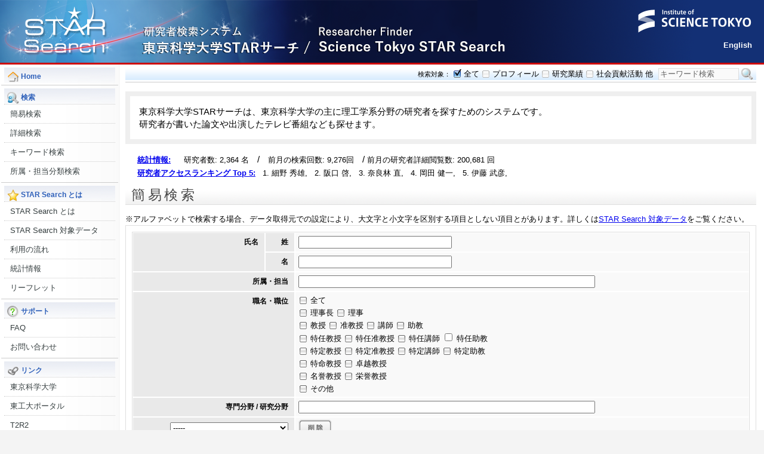

--- FILE ---
content_type: text/html;charset=UTF-8
request_url: https://search.star.titech.ac.jp/titech-ss/search.act
body_size: 37064
content:






<!DOCTYPE html PUBLIC "-//W3C//DTD XHTML 1.0 Transitional//EN" "http://www.w3.org/TR/xhtml1/DTD/xhtml1-transitional.dtd">
<html xmlns="http://www.w3.org/1999/xhtml">
<head>
<meta http-equiv="Content-Type" content="text/html; charset=UTF-8" />
<meta http-equiv="X-UA-Compatible" content="IE=edge" />
<title>東京科学大学 STAR サーチ</title>
<link href="css/main.css" rel="stylesheet" type="text/css" />
<link href="css/ja.css" rel="stylesheet" type="text/css" />

<link href="css/jtip.css" rel="stylesheet" type="text/css" />
<script type="application/javascript" src="js/jquery-3.5.1.min.js"></script>
<script type="application/javascript" src="js/jquery-migrate-3.1.0.min.js"></script>
<script type="text/javascript" src="js/jquery.cookie.js"></script>
<script type="text/javascript" src="js/common.js"></script>
<script type="text/javascript" src="js/jtip.js"></script>
<link href="css/jquery.safari-checkbox.css" rel="stylesheet" type="text/css" />
<link href="css/jquery.checkbox.css" rel="stylesheet" type="text/css" />
<script type="text/javascript" src="js/jquery.checkbox.js"></script>
<script type="text/javascript" src="js/checkbox.js"></script>
<script type="text/javascript" src="js/thickbox.js"></script>
<script type="text/javascript" src="js/ss.js"></script>
<link rel="stylesheet" href="css/jquery.autocomplete.css" type="text/css"/>
<script type="text/javascript" src="js/jquery.autocomplete.js"></script>
<link rel="stylesheet" href="css/thickbox.css" type="text/css" media="screen" />
<script type="text/javascript">
function doReset(){
	location.href = "search.act";
}
</script>
</head>
<body>
<div id="wrapper" class="clearfix">













	
	
		
		
			
		
	


<div id="header">

    <div id="gnavi">
		
			<a href="https://www.isct.ac.jp/ja"><img src="images/symbol_titech_ja.png" alt="Home" style="margin:10px"/>
		
		
		<br>
     <a href='lang.act?forward=search.act&lang=en&' style="margin: 0px 10px 0px 0px">English</a>
    </div>
    <div id="logo"> <a href="search.act"><span class="hcomment"></span></a></div>
</div>







<script type="text/javascript">
function qchange( gid ){
	$.ajax( {
		async : false,
		type : "POST",
		url : "qchange.act",
		data : {
			"q" : gid
			},
		dataType : "text",
		success : function(html) {
		}
	});
}
function qchangeReset(){
	alert('ユーザ切替のため各種権限のチェックボックスをリセットします。');
	$("[name=q]:radio").attr("checked",false);
	qchange(0);
}
$(document).ready(function() {
    $("#event_organization").click(function() {
            $.cookie('openTabIndex', 0);
    });
    $("#event_advanced").click(function() {
        $.cookie('accordionIndexes', "0");
    });
    $(".refresh").click(function() {
    	if(window.confirm('連携システムから取得したキャッシュをクリアして研究者詳細ページを最新の状態に更新します')){
    		location.href = "refresh.act?event=selfpage";
    	}
	});
});
</script>
<div id="navi">
	

	
		
	

	

	<div id="home"><a href="search.act">
	<h3><img src="images/it_home.gif" alt="Home" width="20" height="20" /> Home</h3>
	</a></div>

	<div id="search">
	<h3><img src="images/it_s3.gif" alt="search" width="20" height="20" /> 検索</h3>
	<ul>
		<li><a href="search.act?event=basic">簡易検索</a></li>
		<li><a id="event_advanced" href="search.act?event=advanced">詳細検索</a></li>
		<li><a href="search.act?event=keyword">キーワード検索</a></li>
		<li><a id="event_organization" href="organizationSearch.act">所属・担当分類検索</a></li>
	</ul>
	</div>

	<div id="about">
	<h3><img src="images/it_star.gif" alt="about" width="20" height="20" /> STAR Search とは</h3>
	<ul>
		<li><a href="static.act?page=about">STAR Search とは</a></li>
		<li><a href="static.act?page=list">STAR Search 対象データ</a></li>
		<!-- <li><a href="static.act?page=techstar">Science Tokyo STAR とは</a></li> -->
		<li><a href="static.act?page=usage">利用の流れ</a></li>
		<li><a href="static.act?page=statistics">統計情報</a></li>
		<li><a href="static.act?page=leaflets">リーフレット</a></li>
	</ul>
	</div>
	<div id="support">
	<h3><img src="images/it_i_su.gif" alt="support" width="20" height="20" /> サポート</h3>
	<ul>
		<li><a href="static.act?page=faq">FAQ</a></li>
		<li><a href="static.act?page=ask">お問い合わせ</a></li>
	</ul>
	</div>
	<div id="link">
	<h3><img src="images/it_link.gif" alt="link" width="20" height="20" /> リンク</h3>
	<ul>

		<li><a href="https://www.isct.ac.jp/ja" target="_blank">東京科学大学</a></li>



		<li><a href="https://portal.titech.ac.jp/" target="_blank">東工大ポータル</a></li>



		<li><a href="https://t2r2.star.titech.ac.jp/" target="_blank">T2R2</a></li>
<!--
		<li><a href="http://www.ocw.titech.ac.jp/" target="_blank">OCW</a></li>
-->
		<li><a href="https://syllabus.s.isct.ac.jp/" target="_blank">Science Tokyoシラバス</a></li>



		
	</ul>
	</div>
	<div id="bunner" style="text-align: center;">

		<a href="https://t2r2.star.titech.ac.jp/" target="_blank"><img src="images/t2r2_logo.gif" title="T2R2" style="margin: 5px 5px 5px 5px;"/></a>
<!--
		<a href="http://www.ocw.titech.ac.jp/" target="_blank"><img src="images/ocw_logo.gif" title="OCW" style="margin: 5px 5px 5px 5px;"/></a>
-->


	</div>
</div>

<div id="body">
<div id="main">






<script type="text/javascript" src="js/ss.js"></script>
<script type="text/javascript">
$(function() {
	if( document.getElementById("keyword").value == "" ){
		document.getElementById("keyword").value = 'キーワード検索';
	}
	acheck( 'h' );
});
function qsubmit(){
	var v = document.getElementById("keyword").value;
	if( v == "Keyword Search" || v == "キーワード検索" ){
		document.getElementById("keyword").value = "";
	}
}
</script>
<form action="search.act?event=keywordSearchHead" name="headSearchForm" method="post" >
	<input type="hidden" id="viewType" name="c.viewType" value="keywordSearch"></input>
	<input type="hidden" id="from" name="from" value="keyword"></input>
<div id="headsearch">
<div id="keyword-search">
<fieldset class="check">検索対象：
<input type="checkbox" id="hall" name="c.all" value="on" onclick="acheck( 'h' );" checked="checked" safari="1"></input>&nbsp;<label for="all">全て</label>
<input type="checkbox" id="hcheck11" name="c.profile" value="on" onclick="ocheck( 'h' , 'hcheck11' );" safari="1"></input>&nbsp;<label for="prof">プロフィール</label>
<input type="checkbox" id="hcheck12" name="c.researchAchievement" value="on" onclick="ocheck( 'h' , 'hcheck11' );" safari="1"></input>&nbsp;<label for="study">研究業績</label>
<input type="checkbox" id="hcheck13" name="c.educationalSocialActivityEtc" value="on" onclick="ocheck( 'h' , 'hcheck11' );" safari="1"></input>&nbsp;<label for="out">社会貢献活動 他</label>
</fieldset>&nbsp;&nbsp;
<label class="keyword">
<input type="text" id="keyword" name="c.keyword" size="15" onfocus="
    this._defaultValue = this.value;
    this.value = '';
 	this.style.color = '#000';
    this.onblur = function() {
        if( this.value === '' ) {
            this.value = this._defaultValue;
 			this.style.color = '#666';
        }else{
 			this.style.color = '#000';
        }
    };
    this.onfocus = function() {
        if( this.value === this._defaultValue ) {
            this.value = '';
 			this.style.color = '#666';
        }else{
 			this.style.color = '#000';
        }
    }
"></input>
</label>
<button type="submit" id="submit" onclick="qsubmit();">検索</button>
</div>
</div>
</form>



<p id="introduction">
東京科学大学STARサーチは、東京科学大学の主に理工学系分野の研究者を探すためのシステムです。<br />
研究者が書いた論文や出演したテレビ番組なども探せます。
<!-- <img src="images/dot.png" width="98%" height="1px" style="margin: 10px;"></img> -->
<br/>

</p>
<p style="margin-left: 20px">
<span style="font-weight:bold;margin-right:8px;font-size:small;">
     <a href="static.act?page=statistics#graph">統計情報:</a>
</span>
<span style="margin:0px 10px 0px;font-size:small;">研究者数: 2,364 名</span>
/
<span style="margin:0px 10px 0px;font-size:small;">前月の検索回数: 9,276回</span>
/
<span style="font-size:small;">前月の研究者詳細閲覧数: 200,681 回</span>
<br>
<span style="font-weight:bold;margin-right:8px;font-size:small;">
     <a href="static.act?page=statistics#researchers">研究者アクセスランキング Top 5:</a>
</span>     <span style="margin-right:8px;font-size:small;">1. 細野 秀雄,</span>
     <span style="margin-right:8px;font-size:small;">2. 阪口 啓,</span>
     <span style="margin-right:8px;font-size:small;">3. 奈良林 直,</span>
     <span style="margin-right:8px;font-size:small;">4. 岡田 健一,</span>
     <span style="margin-right:8px;font-size:small;">5. 伊藤 武彦,</span>

</p>















<style TYPE="text/css">
<!--
.baseform .search-e,.baseform-v .search-e {
	display: block;
	width: 90px;
	float: left;
	
	background: url(images/button_search.gif) no-repeat 0 0;
	
	
}
.baseform .clear-e,.baseform-v .clear-e {
	display: block;
	width: 90px;
	float: left;
	
	background: url(images/button_clear.gif) no-repeat 0 0;
	
	
}
-->
</style>
<script type="text/javascript" src="js/addRow.js"></script>
<script type="text/javascript" src="js/ss.js"></script>
<script type="text/javascript">
function qrow(n){
	var s = "";
	s += '<select id="selectBox_' + n + '" name="c.selectTD_' + n + '" onchange="checkAndSwitchInputElements(' + n + ');">';
	s += '<option value="">-----</option>';
	
	s += '<option value="">プロフィール</option>';

	
	s += '<option value="phoneFax">&nbsp;&nbsp;&nbsp;&nbsp;&nbsp;電話（内線）/FAX番号</option>';
	
	s += '<option value="phone">&nbsp;&nbsp;&nbsp;&nbsp;&nbsp;電話番号（連絡先番号）</option>';
	
	s += '<option value="mailBoxNumber">&nbsp;&nbsp;&nbsp;&nbsp;&nbsp;メールボックス番号</option>';
	
	s += '<option value="mailAddress">&nbsp;&nbsp;&nbsp;&nbsp;&nbsp;メールアドレス</option>';
	
	s += '<option value="academicMembership">&nbsp;&nbsp;&nbsp;&nbsp;&nbsp;所属学協会</option>';
	
	
	s += '<option value="researchField_Reseacher">&nbsp;&nbsp;&nbsp;&nbsp;&nbsp;研究テーマ</option>';

	
	s += '<option value="career">&nbsp;&nbsp;&nbsp;&nbsp;&nbsp;職歴 / 学歴</option>';
	
	s += '<option value="directorandCommitteeCareer">&nbsp;&nbsp;&nbsp;&nbsp;&nbsp;委員歴</option>';
	
	s += '<option value="academicDissertation">&nbsp;&nbsp;&nbsp;&nbsp;&nbsp;学位論文</option>';
	
	s += '<option value="">研究業績</option>';
	
	s += '<option value="article">&nbsp;&nbsp;&nbsp;&nbsp;&nbsp;論文・著書・会議発表</option>';
	
	s += '<option value="patent">&nbsp;&nbsp;&nbsp;&nbsp;&nbsp;特許</option>';
	
	s += '<option value="prize">&nbsp;&nbsp;&nbsp;&nbsp;&nbsp;受賞等</option>';
	
	s += '<option value="latestResearchNews">&nbsp;&nbsp;&nbsp;&nbsp;&nbsp;最近の研究成果</option>';
	
	s += '<option value="rRAppeal">&nbsp;&nbsp;&nbsp;&nbsp;&nbsp;研究ハイライト</option>';
	
	s += '<option value="kdb">&nbsp;&nbsp;&nbsp;&nbsp;&nbsp;競争的資金</option>';
	
	s += '<option value="">社会貢献活動 他</option>';
	
	
	
	s += '<option value="newsandMediaAppearanceDatabase">&nbsp;&nbsp;&nbsp;&nbsp;&nbsp;メディア出演・掲載情報</option>';
	
	s += '<option value="socialActivities">&nbsp;&nbsp;&nbsp;&nbsp;&nbsp;社会貢献活動</option>';
	
	s += '<option value="researchAchievementArtisticActivityFieldWorketc">&nbsp;&nbsp;&nbsp;&nbsp;&nbsp;芸術活動、建築作品等</option>';
	
	s += '<option value="placeofEmploymentofStudentsAdvisee">&nbsp;&nbsp;&nbsp;&nbsp;&nbsp;担当学生の履歴・就職情報</option>';

	s += '</select>';
	return s;
}

// 画面上で検索条件に追加した行数
var addCount = 0;

// 画面上で選択されているプルダウン値の一覧
var selectedValueArray = new Array();

// メッセージ一覧
var messageList = new Array();

$(function() {

	// ↓オートコンプリート機能の設定っぽい
	$("#organization_Staff").autocomplete("autocomp.act?n=Organization_list");

	// javaコードでソートまで行った後の検索条件名一覧を詰め直すための配列変数
	var nameArray = new Array();

	messageList["SSE0004"] = "検索条件が重複しています。";
	messageList["SSE0005"] = "検索条件以外の項目は選択できません。";

		addRow();

});

/**
 * 検索条件テーブルに行追加
 */
function addRow() {

	// 行追加
	addParameterRow(addCount);

	// 行数カウントアップ
	addCount++;

	// hidden項目にも反映
	document.getElementById("addCount").value = addCount;
}

</script>
<h1>簡易検索</h1>
※アルファベットで検索する場合、データ取得元での設定により、大文字と小文字を区別する項目としない項目とがあります。詳しくは<a href="static.act?page=list">STAR Search 対象データ</a>をご覧ください。
<div class="box1-1">
<form action="search.act" method="post" name="searchForm" class="baseform-v">
	<input type="hidden" id="event" name="event" value="basicSearch"></input>
	<input type="hidden" id="token" name="ssToken"></input>
	<input type="hidden" id="viewType" name="c.viewType" value="basicSearch"></input>
	<input type="hidden" id="from" name="from" value="basic"></input>
	<input type="hidden" id="addCount" name="c.addCount"></input>
	<table border="0" cellpadding="0" cellspacing="0" id="addRowSearchTable" width="100%">
		<tr style="width: 500px;">
			
			<th rowspan="2" align="right" style="width: 200px;">氏名</th>
			<th align="right">姓</th>
			<td><input type="text" id="familyName" name="c.familyName_Staff" size="30"></input></td>
		</tr>
		<tr>
			
			<th align="right">名</th>
			<td><input type="text" id="firstName" name="c.firstName_Staff" size="30"></input></td>
		</tr>
		<tr>
			
			<th colspan="2" align="right">所属・担当</th>
			<td><input type="text" id="responsible_Staff" name="c.responsible_Staff" size="60"></input><br />
			</td>
		</tr>
		<tr>
			
			<th colspan="2" align="right">職名・職位</th>
			<td>

			<input type="checkbox" id="jobTitle_all" name="c.checkbox_all_jobTitle_Staff" value="on" onclick="acheck( 'jobTitle_' );" safari="1"></input> 全て<br />

			<!--<input type="checkbox" id="jobTitle_check11" name="c.checkbox_president_jobTitle_Staff" value="on" onclick="ocheck( 'jobTitle_' , 'jobTitle_check11' );" safari="1"></input> 学長-->
			<input type="checkbox" id="jobTitle_check10" name="c.checkbox_chairman_jobTitle_Staff" value="on" onclick="ocheck( 'jobTitle_' , 'jobTitle_check10' );" safari="1"></input> 理事長
			<input type="checkbox" id="jobTitle_check12" name="c.checkbox_executiveVicePresident_jobTitle_Staff" value="on" onclick="ocheck( 'jobTitle_' , 'jobTitle_check12' );" safari="1"></input> 理事<br />

			<input type="checkbox" id="jobTitle_check13" name="c.checkbox_professor_jobTitle_Staff" value="on" onclick="ocheck( 'jobTitle_' , 'jobTitle_check13' );" safari="1"></input> 教授
			<input type="checkbox" id="jobTitle_check14" name="c.checkbox_associateProfessor_jobTitle_Staff" value="on" onclick="ocheck( 'jobTitle_' , 'jobTitle_check14' );" safari="1"></input> 准教授
			<input type="checkbox" id="jobTitle_check15" name="c.checkbox_lecturer_jobTitle_Staff" value="on" onclick="ocheck( 'jobTitle_' , 'jobTitle_check15' );" safari="1"></input> 講師
			<input type="checkbox" id="jobTitle_check16" name="c.checkbox_assistantProfessor_jobTitle_Staff" value="on" onclick="ocheck( 'jobTitle_' , 'jobTitle_check16' );" safari="1"></input> 助教<br />
<!--
			<input type="checkbox" id="jobTitle_check1F" name="c.checkbox_tenureTrackAssistantProfessor_jobTitle_Staff" value="on" onclick="ocheck( 'jobTitle_' , 'jobTitle_check1F' );" safari="1"></input> テニュア・トラック助教<br />
 -->
			<input type="checkbox" id="jobTitle_check17" name="c.checkbox_professorspecialappointment_jobTitle_Staff" value="on" onclick="ocheck( 'jobTitle_' , 'jobTitle_check17' );" safari="1"></input> 特任教授
			<input type="checkbox" id="jobTitle_check18" name="c.checkbox_associateProfessorspecialappointment_jobTitle_Staff" value="on" onclick="ocheck( 'jobTitle_' , 'jobTitle_check18' );" safari="1"></input> 特任准教授
			<input type="checkbox" id="jobTitle_check19" name="c.checkbox_lecturerspecialappointment_jobTitle_Staff" value="on" onclick="ocheck( 'jobTitle_' , 'jobTitle_check19' );" safari="1"></input> 特任講師
			<input type="checkbox" id="jobTitle_check10" name="c.checkbox_assistantProfessorspecialappointment_jobTitle_Staff" value="on" onclick="ocheck( 'jobTitle_' , 'jobTitle_check10' );" safari="1"></input> 特任助教<br />

<!--
			<input type="checkbox" id="jobTitle_check1B" name="c.checkbox_coordinateProfessor_jobTitle_Staff" value="on" onclick="ocheck( 'jobTitle_' , 'jobTitle_check1B' );" safari="1"></input> 連携教授
			<input type="checkbox" id="jobTitle_check1C" name="c.checkbox_coordinateAssociateProfessor_jobTitle_Staff" value="on" onclick="ocheck( 'jobTitle_' , 'jobTitle_check1C' );" safari="1"></input> 連携准教授<br />
 -->
			<input type="checkbox" id="jobTitle_check1D" name="c.checkbox_visitingProfessor_jobTitle_Staff" value="on" onclick="ocheck( 'jobTitle_' , 'jobTitle_check1D' );" safari="1"></input> 特定教授
			<input type="checkbox" id="jobTitle_check1E" name="c.checkbox_visitingAssociateProfessor_jobTitle_Staff" value="on" onclick="ocheck( 'jobTitle_' , 'jobTitle_check1E' );" safari="1"></input> 特定准教授
			<input type="checkbox" id="jobTitle_check1K" name="c.checkbox_visitingLecture_jobTitle_Staff" value="on" onclick="ocheck( 'jobTitle_' , 'jobTitle_check1K' );" safari="1"></input> 特定講師
			<input type="checkbox" id="jobTitle_check1L" name="c.checkbox_visitingAssistantProfessor_jobTitle_Staff" value="on" onclick="ocheck( 'jobTitle_' , 'jobTitle_check1L' );" safari="1"></input> 特定助教<br />
			<input type="checkbox" id="jobTitle_check1A" name="c.checkbox_extraordinaryProfessor_jobTitle_Staff" value="on" onclick="ocheck( 'jobTitle_' , 'jobTitle_check1A' );" safari="1"></input> 特命教授
			<input type="checkbox" id="jobTitle_check1G" name="c.checkbox_distinguishedProfessor_jobTitle_Staff" value="on" onclick="ocheck( 'jobTitle_' , 'jobTitle_check1G' );" safari="1"></input> 卓越教授<br/>
			<input type="checkbox" id="jobTitle_check1I" name="c.checkbox_emeritusProfessor_jobTitle_Staff" value="on" onclick="ocheck( 'jobTitle_' , 'jobTitle_check1I' );" safari="1"></input> 名誉教授
			<input type="checkbox" id="jobTitle_check1J" name="c.checkbox_honoraryProfessor_jobTitle_Staff" value="on" onclick="ocheck( 'jobTitle_' , 'jobTitle_check1J' );" safari="1"></input> 栄誉教授<br />
			<input type="checkbox" id="jobTitle_check1H" name="c.checkbox_other_jobTitle_Staff" value="on" onclick="ocheck( 'jobTitle_' , 'jobTitle_check1H' );" safari="1"></input> その他
			</td>
		</tr>
		<tr>
			
			<th colspan="2" align="right">専門分野 / 研究分野</th>
			<td><input type="text" id="researchField" name="c.specialityField_T2R2" size="60"></input></td>
		</tr>

		<tr>
			
			<th colspan="2" align="right">
			<button type="button" class="add" onClick="addRow();">
			<div><span class="hidden">検索項目の追加</span></div>
			</button>
			</th>
			<td>&nbsp;</td>
		</tr>
		<tr>
			
			<td colspan=2>&nbsp;</td>
			<td align="center">
				<button type="submit" class="search-e">
				<div id="submit"><span class="hidden">検索</span></div>
				</button>
				<button type="reset" class="clear-e" onclick="doReset();">
				<div id="clear"><span class="hidden">クリア</span></div>
				</button>
			</td>
		</tr>
	</table>
	
	<span id="inner_sex" style="display: none;" >
		<input type="radio" id="Cond_sex_Male_mh" name="c.sex_Staff" value="1" disabled="true"></input>男 <input type="radio" id="Cond_sex_Female_mh" name="c.sex_Staff" value="2" disabled="true"></input> 女
	</span>
	
	<span id="inner_birthMonth" style="display: none;">
		
			<input type="text" name="c.birthMonthYearFrom_Staff" disabled="true" size="8"></input> 年
			<select name="c.birthMonthMonthFrom_Staff" class="pulldown" disabled="true">
				<option value="" ></option>
				<option value="01" >1</option>
				<option value="02" >2</option>
				<option value="03" >3</option>
				<option value="04" >4</option>
				<option value="05" >5</option>
				<option value="06" >6</option>
				<option value="07" >7</option>
				<option value="08" >8</option>
				<option value="09" >9</option>
				<option value="10" >10</option>
				<option value="11" >11</option>
				<option value="12" >12</option>
			</select> 月から
			<input type="text" name="c.birthMonthYearTo_Staff" disabled="true" size="8"></input> 年
			<select name="c.birthMonthMonthTo_Staff" class="pulldown" disabled="true">
				<option value="" ></option>
				<option value="01" >1</option>
				<option value="02" >2</option>
				<option value="03" >3</option>
				<option value="04" >4</option>
				<option value="05" >5</option>
				<option value="06" >6</option>
				<option value="07" >7</option>
				<option value="08" >8</option>
				<option value="09" >9</option>
				<option value="10" >10</option>
				<option value="11" >11</option>
				<option value="12" >12</option>
			</select> 月まで
		
		
	</span>
	
	<span id="inner_phoneFax" style="display: none;" >
		<input type="text" id="Cond_phoneFax_Staff_mh" name="c.phoneFax_Staff" disabled="true" size="50"></input>
	</span>
	
	<span id="inner_phone" style="display: none;" >
		<input type="text" id="Cond_phone_Reseacher_mh" name="c.phone_Researcher" disabled="true" size="50"></input>
	</span>
	
	<span id="inner_mailBoxNumber" style="display: none;" >
		<input type="text" id="Cond_mailBoxNumber_mh" name="c.mailBoxNumber_Staff" disabled="true" size="50"></input>
	</span>
	
	<span id="inner_mailAddress" style="display: none;" >
		<input type="text" id="Cond_mailAddress_mh" name="c.mailAddress_Staff" disabled="true" size="50"></input>
	</span>
	
	<span id="inner_academicMembership" style="display: none;" >
		<input type="text" id="Cond_academicMembership_mh" name="c.academicMembership_Reseacher" disabled="true" size="50"></input>
	</span>
	
	
	<span id="inner_researchField_Reseacher" style="display: none;" >
		<input type="text" id="Cond_researchField_mh" name="c.researchField_Reseacher" disabled="true" size="50"></input>
	</span>
	
	<span id="inner_availableForeignLanguage" style="display: none;" >

		<input type="checkbox" id="Cond_availableForeignLanguage_english_mh" name="c.availableForeignLanguage_english" value="2" disabled="true" safari="1"></input> 英語
		<input type="checkbox" id="Cond_availableForeignLanguage_french_mh" name="c.availableForeignLanguage_french" value="3" disabled="true" safari="1"></input> フランス語
		<input type="checkbox" id="Cond_availableForeignLanguage_spanish_mh" name="c.availableForeignLanguage_spanish" value="4" disabled="true" safari="1"></input> スペイン語
		<input type="checkbox" id="Cond_availableForeignLanguage_russian_mh" name="c.availableForeignLanguage_russian" value="5" disabled="true" safari="1"></input> ロシア語<br />
		<input type="checkbox" id="Cond_availableForeignLanguage_germany_mh" name="c.availableForeignLanguage_germany" value="6" disabled="true" safari="1"></input> ドイツ語
		<input type="checkbox" id="Cond_availableForeignLanguage_chinese_mh" name="c.availableForeignLanguage_chinese" value="7" disabled="true" safari="1"></input> 中国語
		<input type="checkbox" id="Cond_availableForeignLanguage_other_mh" name="c.availableForeignLanguage_other" value="8" disabled="true" safari="1"></input> その他<br />
	</span>
	
	<span id="inner_career" style="display: none;" >
		<input type="text" id="Cond_career" name="c.career_Reseacher" disabled="true" size="50"></input>
	</span>
	
	<span id="inner_directorandCommitteeCareer" style="display: none;" >
		<input type="text" id="Cond_directorandCommitteeCareer" name="c.directorandCommitteeCareer_Reseacher" disabled="true" size="50"></input>
	</span>
	
	<span id="inner_academicDissertation" style="display: none;" >
		<input type="text" id="Cond_academicDissertation" name="c.academicDissertation_T2R2" disabled="true" size="50"></input>
	</span>
	
	<span id="inner_article" style="display: none;" >
		<input type="text" id="Cond_article" name="c.article_T2R2" disabled="true" size="50"></input>
	</span>
	
	<span id="inner_patent" style="display: none;" >
		<input type="text" id="Cond_patent_mh" name="c.patent_T2R2" disabled="true" size="50"></input>
	</span>
	
	<span id="inner_prize" style="display: none;" >
		<input type="text" id="Cond_prize" name="c.prize_Reseacher" disabled="true" size="50"></input>
	</span>
	
	<span id="inner_latestResearchNews" style="display: none;" >
		<input type="text" id="Cond_latestResearchNews_mh" name="c.latestResearchNews_Study" disabled="true" size="50"></input>
	</span>
	
	<span id="inner_rRAppeal" style="display: none;" >
		<input type="text" id="Cond_rRAppeal_mh" name="c.rRAppeal_T2R2" disabled="true" size="50"></input>
	</span>
	
	
	
	<span id="inner_newsandMediaAppearanceDatabase" style="display: none;" >
		<input type="text" id="Cond_newsandMediaAppearanceDatabase_mh" name="c.newsandMediaAppearanceDatabase_Media" disabled="true" size="50"></input>
	</span>
	
	<span id="inner_socialActivities" style="display: none;" >
		<input type="text" id="Cond_socialActivities_mh" name="c.socialActivities_Reseacher" disabled="true" size="50"></input>
	</span>
	
	<span id="inner_researchAchievementArtisticActivityFieldWorketc" style="display: none;" >
		<input type="text" id="Cond_researchAchievementArtisticActivityFieldWorketc_mh" name="c.researchAchievementArtisticActivityFieldWorketc_Reseacher" disabled="true" size="50"></input>
	</span>
	
	<span id="inner_placeofEmploymentofStudentsAdvisee" style="display: none;" >
		<input type="text" id="Cond_placeofEmploymentofStudentsAdvisee_mh" name="c.keyword_Ttss_01" disabled="true" size="50"></input>
	</span>
	
	<span id="inner_fDHistory" style="display: none;" >
		<input type="text" id="Cond_fDHistory_mh" name="c.fDHistory_Reseacher" disabled="true" size="50"></input>
	</span>
	
	<span id="inner_conferenceAttendance" style="display: none;" >
		<input type="text" id="Cond_conferenceAttendance_mh" name="c.conferenceAttendance_Reseacher" disabled="true" size="50"></input>
	</span>
	
	<span id="inner_kdb" style="display: none;" >
		<input type="text" id="Cond_kdb_mh" name="c.keyword_Kdb" disabled="true" size="50"></input>
	</span>
</form></div>


	
	<div id="info">
	<h2><img src="./images/i_new.gif" alt="news" width="10" height="10"/>&nbsp;新着情報・お知らせ</h2>
	<dl>
		
			
				
					<dt>&nbsp;2025.11.26</dt>
					<dd>
						<a href="news.act?event=information&viewType=3&nid=1764117107088"  >
							【終了】システムメンテナンスに伴う検索機能の制限について（2025年11月28日　午前）
						</a>
					</dd>
				
				
			
			
		
			
				
					<dt>&nbsp;2025.11.26</dt>
					<dd>
						<a href="news.act?event=information&viewType=3&nid=1764119823157"  >
							システムメンテナンスに伴う STAR Search のサービス休止について（2025年12月2日17時00分～12月4日9時00分）
						</a>
					</dd>
				
				
			
			
		
			
				
				
				
			
			
		
			
				
				
				
			
			
		
			
				
				
				
			
			
		
			
				
				
				
			
			
		
			
				
				
				
			
			
		
			
				
				
				
			
			
		
			
				
				
				
			
			
		
			
				
				
				
			
			
		
			
				
				
				
			
			
		
			
				
				
				
			
			
		
			
				
				
				
			
			
		
			
				
				
				
			
			
		
			
				
				
				
			
			
		
			
				
				
				
			
			
		
			
				
				
				
			
			
		
			
				
				
				
			
			
		
			
				
				
				
			
			
		
			
				
				
				
			
			
		
			
				
				
				
			
			
		
			
				
				
				
			
			
		
			
				
				
				
			
			
		
			
				
					<dt>&nbsp;2024.04.23</dt>
					<dd>
						<a href="news.act?event=information&viewType=3&nid=1713833667103"  >
							サービス復旧のお知らせ
						</a>
					</dd>
				
				
			
			
		
			
				
				
				
			
			
		
			
				
				
				
			
			
		
			
				
				
				
			
			
		
			
				
				
				
			
			
		
			
				
				
				
			
			
		
			
				
				
				
			
			
		
			
				
				
				
			
			
		
			
				
				
				
			
			
		
			
				
				
				
			
			
		
			
				
				
				
			
			
		
			
				
				
				
			
			
		
			
				
				
				
			
			
		
			
				
				
				
			
			
		
			
				
				
				
			
			
		
			
				
				
				
			
			
		
			
				
				
				
			
			
		
			
				
				
				
			
			
		
			
				
				
				
			
			
		
			
				
				
				
			
			
		
			
				
				
				
			
			
		
			
				
				
				
			
			
		
			
				
				
				
			
			
		
			
				
				
				
			
			
		
			
				
				
				
			
			
		
			
				
				
				
			
			
		
			
				
				
				
			
			
		
			
				
				
				
			
			
		
			
				
				
				
			
			
		
			
				
				
				
			
			
		
			
				
				
				
			
			
		
			
				
				
				
			
			
		
			
				
				
				
			
			
		
			
				
				
				
			
			
		
			
				
				
				
			
			
		
			
				
				
				
			
			
		
			
				
				
				
			
			
		
			
				
				
				
			
			
		
			
				
				
				
			
			
		
			
				
				
				
			
			
		
			
				
				
				
			
			
		
			
				
				
				
			
			
		
			
				
				
				
			
			
		
			
				
				
				
			
			
		
			
				
				
				
			
			
		
			
				
				
				
			
			
		
			
				
				
				
			
			
		
			
				
				
				
			
			
		
			
				
				
				
			
			
		
			
				
				
				
			
			
		
			
				
				
				
			
			
		
			
				
				
				
			
			
		
			
				
				
				
			
			
		
			
				
				
				
			
			
		
			
				
				
				
			
			
		
			
				
				
				
			
			
		
			
				
				
				
			
			
		
			
				
				
				
			
			
		
			
				
				
				
			
			
		
			
				
				
				
			
			
		
			
				
				
				
			
			
		
			
				
				
				
			
			
		
			
				
				
				
			
			
		
			
				
				
				
			
			
		
			
				
				
				
			
			
		
			
				
					<dt>&nbsp;2019.09.25</dt>
					<dd>
						<a href="news.act?event=information&viewType=3&nid=1569391493264"  >
							STAR Searchの保守に関する日程の変更について（2019年9月25日）
						</a>
					</dd>
				
				
			
			
		
			
				
				
				
			
			
		
			
				
				
				
			
			
		
			
				
				
				
			
			
		
			
				
				
				
			
			
		
			
				
				
				
			
			
		
			
				
				
				
			
			
		
			
				
				
				
			
			
		
			
				
				
				
			
			
		
			
				
				
				
			
			
		
			
				
				
				
			
			
		
			
				
				
				
			
			
		
			
				
				
				
			
			
		
			
				
				
				
			
			
		
			
				
				
				
			
			
		
			
				
				
				
			
			
		
			
				
				
				
			
			
		
			
				
				
				
			
			
		
			
				
				
				
			
			
		
			
				
				
				
			
			
		
			
				
				
				
			
			
		
			
				
				
				
			
			
		
			
				
					<dt>&nbsp;2018.09.03</dt>
					<dd>
						<a href="news.act?event=information&viewType=3&nid=1535944744252"  >
							STAR Searchの常時SSL化（HTTPS接続）について
						</a>
					</dd>
				
				
			
			
		
			
				
				
				
			
			
		
			
				
				
				
			
			
		
			
				
				
				
			
			
		
			
				
				
				
			
			
		
			
				
				
				
			
			
		
			
				
				
				
			
			
		
			
				
				
				
			
			
		
			
				
				
				
			
			
		
			
				
					<dt>&nbsp;2018.04.19</dt>
					<dd>
						<a href="news.act?event=information&viewType=3&nid=1524121145135"  >
							新機能リリースのお知らせ（2018年4月19日）
						</a>
					</dd>
				
				
			
			
		
			
				
				
				
			
			
		
			
				
				
				
			
			
		
			
				
				
				
			
			
		
			
				
				
				
			
			
		
			
				
				
				
			
			
		
			
				
				
				
			
			
		
			
				
				
				
			
			
		
			
				
				
				
			
			
		
			
				
				
				
			
			
		
			
				
				
				
			
			
		
			
				
				
				
			
			
		
			
				
				
				
			
			
		
			
				
				
				
			
			
		
			
				
				
				
			
			
		
			
				
				
				
			
			
		
			
				
				
				
			
			
		
			
				
				
				
			
			
		
			
				
				
				
			
			
		
			
				
				
				
			
			
		
			
				
				
				
			
			
		
			
				
				
				
			
			
		
			
				
				
				
			
			
		
			
				
				
				
			
			
		
			
				
					<dt>&nbsp;2017.05.18</dt>
					<dd>
						<a href="news.act?event=information&viewType=3&nid=1495075100266"  >
							新機能リリースのお知らせ（2017年5月24日）
						</a>
					</dd>
				
				
			
			
		
			
				
				
				
			
			
		
			
				
				
				
			
			
		
			
				
				
				
			
			
		
			
				
				
				
			
			
		
			
				
				
				
			
			
		
			
				
				
				
			
			
		
			
				
				
				
			
			
		
			
				
				
				
			
			
		
			
				
				
				
			
			
		
			
				
				
				
			
			
		
			
				
				
				
			
			
		
			
				
				
				
			
			
		
			
				
				
				
			
			
		
			
				
				
				
			
			
		
			
				
				
				
			
			
		
			
				
				
				
			
			
		
			
				
				
				
			
			
		
			
				
				
				
			
			
		
			
				
				
				
			
			
		
			
				
				
				
			
			
		
			
				
					<dt>&nbsp;2016.03.15</dt>
					<dd>
						<a href="news.act?event=information&viewType=3&nid=1457998729707"  >
							新機能リリースとリリースに伴うサービス休止ついて（2016年4月4日）
						</a>
					</dd>
				
				
			
			
		
			
				
				
				
			
			
		
			
				
				
				
			
			
		
			
				
				
				
			
			
		
			
				
				
				
			
			
		
			
				
				
				
			
			
		
			
				
				
				
			
			
		
			
				
				
				
			
			
		
			
				
				
				
			
			
		
			
				
				
				
			
			
		
			
				
				
				
			
			
		
			
				
				
				
			
			
		
			
				
					<dt>&nbsp;2015.03.09</dt>
					<dd>
						<a href="news.act?event=information&viewType=3&nid=1425887331116"  >
							【依頼】T2R2における研究者情報データの確認並びに登録・更新について
						</a>
					</dd>
				
				
			
			
		
			
				
				
				
			
			
		
			
				
				
				
			
			
		
			
				
				
				
			
			
		
			
				
				
				
			
			
		
			
				
				
				
			
			
		
			
				
				
				
			
			
		
			
				
				
				
			
			
		
			
				
				
				
			
			
		
			
				
				
				
			
			
		
			
				
				
				
			
			
		
			
				
				
				
			
			
		
			
				
				
				
			
			
		
			
				
					<dt>&nbsp;2011.05.30</dt>
					<dd>
						<a href="news.act?event=information&viewType=1&nid=1333535758368" target="_blank" >
							東京工業大学STARサーチを公開しました
						</a>
					</dd>
				
				
			
			
		
		</dl>
	</div>
	
<input type="hidden" id="lang" name="lang" value="jp"></input>
</div>
</div>







<div id="footer">
  <p>&copy;2011-2025 Tokyo Institute of Technology All rights reserved.</p>
</div>
</div>
</body>
</html>


--- FILE ---
content_type: text/css
request_url: https://search.star.titech.ac.jp/titech-ss/css/main.css
body_size: 19381
content:
@charset "UTF-8";
/* CSS Document */

body {
	margin:0;
	padding:0;
	text-align:center;
	font-size:80%;
	line-height:170%;
	background-color:#F4F4F4;
}
img {
	border:0;
}

#wrapper {
	text-align: left;
	margin: 0 ;
	background: #FFF url(../images/bg.jpg) 0 0 repeat-y;
	position:relative;
}
#header {
	border-bottom:3px solid #C00;
	background: #1c3177 url(../images/header.png) 0 0 no-repeat;
	height:105px;
}
#header-gakunai {
	border-bottom:3px solid #F90;
	background: #1c3177 url(../images/header-yellow.jpg) 0 0 no-repeat;
}
#header-taisyou {
	border-bottom:3px solid #6C0;
	background: #1c3177 url(../images/header-yellow.jpg) 0 0 no-repeat;
}
#header-yakuin {
	border-bottom:3px solid #C6C;
	background: #1c3177 url(../images/header-yellow.jpg) 0 0 no-repeat;
}
#header-admin {
	border-bottom:3px solid #6CC;
	background: #1c3177 url(../images/header-yellow.jpg) 0 0 no-repeat;
}
#navi {
	width:200px;
	margin-right: -200px;
	text-align:left;	float:left;
}
#body {
	float:left;
	width: 99%;
	position: relative;
	margin: 0 ;
	padding: 0;
}
#main {
	margin-left:210px;
}
#footer {
	clear: both;
	width: 100%;
	border-top: 2px solid #DDDDDD;
	margin:0;
	background-color:#F4F4F4;
 }
#footer p{
	margin:3px 10px;
	font-size:80%;
 }


/***** header *****/
#gnavi {
	text-align:right;
	color:#FFF;
	padding-right:10px;
	padding-top:5px;
	height:30px;
}
#gnavi a{
	color:#FFF;
	text-decoration:none;
	font-weight:bold;
}
#logo a{
	display: block;
	width: 770px;
	height:70px;
	color:#FFF;
	text-decoration:none;
}
#logo a .hcomment {
	display: block;
	text-align:right;
	padding-right:10px;
	font-size:12px;
	margin:0;
	font-weight:bold;
	height:30px;
}

/***** navi *****/
#navi div{
	margin:2px;
	padding:3px 5px;
	border-bottom:1px solid #ccc;
	z-index:99;
	position:relative;
}
#navi *{
	margin:0;
	padding:0;
}
#navi h3{
	font-size:90%;
	padding:5px 10px 0 5px;
	color:#2D5FB9;
	background: url(../images/navi_h-bg.png) 0 0 no-repeat;
}
#navi h3 img{
	vertical-align:middle;
}
#navi p{
	border-top:1px dotted #ccc;
	padding:5px 10px;
}
#navi li:hover{
	background-color:#EEE;
}
#navi .navi-box table{
	background-color:#FFF;
}
#navi ul{
	list-style-type:none;
}
#navi ul li{
	border-top:1px dotted #ccc;
	padding:5px 10px;
}
#navi a:link,#navi a:visited{
	text-decoration:none;
	color:#363F40;
	display:block;
}
#navi img{
	vertical-align:middle;
}
#navi a:hover{
	text-decoration:none;
	color:#3151A2;
}

#login p{
	font-weight:bold;
	font-size:90%;
}
#login h3{
	background: url(../images/navi_bg-login.gif) 0 0 no-repeat;
}
#navi li.active {
	background: #EEE url(../images/i_arrow.gif) 170px 50% no-repeat;
}
#user h3{
	background: url(../images/navi_bg-login.gif) 0 0 no-repeat;
}

/***** main *****/
#headsearch {
	border-bottom:1px solid #CCC;
	background-image: url(../images/headSearchBg.png);
	text-align:right;
	margin:5px 0;
	_height: 1%;
}
#headsearch * {
	margin:0;
	padding:0;
	border:none;
	display:inline;
}
#headsearch div#keyword-search {
	font-size:90%;
}
#headsearch input {
	padding:0.15em;
	border:1px solid #ddd;
	background:#fafafa;
	color:#666;
	height:22px;
}
#headsearcsh fieldset.check input {
	width:auto;
	margin-bottom:3px;
}
#headsearch fieldset.check {
	font-size:0.95em;
}
#headsearch .keyword input {
	margin-bottom:3px;
	height:1em;
}
#headsearch fieldset.check label, #headsearch fieldset.check input {
}
#headsearch #submit {
	width:20px;
	height:20px;
	text-indent:-9999px;
	overflow:hidden;
	border:0;
	background:url(../images/button_search-s.gif) no-repeat 0 0;
	cursor:pointer !important; cursor:hand;
	margin-right:5px;
}
#headsearch #submit:hover {
	background-position:0 -20px;
}
.defcolor {
	color:#CCC;
}


#pankuzu {
	font-size:90%;
	border-bottom:1px solid #CCC;
	padding:3px 0;
}
#main h1{
	font-weight:normal;
	font-size:180%;
	letter-spacing:0.2em;
	color:#464646;
	background: url(../images/h-bg2.gif) 0 100% repeat-x;
	border-bottom:1px solid #DEDEDE;
	margin-bottom:13px;
	padding:0 0 5px 10px;
}
#main .outputbutton {
	float: right;
	position:relative;
	top: 1px;
	border-radius:         4px;
	-moz-border-radius:    4px;
	-webkit-border-radius: 4px;
	-o-border-radius:      4px;
	-ms-border-radius:     4px;
}
#main h2 {
	background: url(../images/h-bg1.gif) 0 0 repeat-x;
	font-size:110%;
	margin:0;
	padding:5px 10px;
	border-top:1px solid #DEDEDE;
	border-left:1px solid #DEDEDE;
	border-right:1px solid #DEDEDE;
}
#main .box1 {
	border-bottom:1px solid #DEDEDE;
	border-left:1px solid #DEDEDE;
	border-right:1px solid #DEDEDE;
	padding:5px 10px 10px 10px;
	margin-bottom:10px;
}
#main .box1-1 {
	border:1px solid #DEDEDE;
	padding:10px;
	margin-bottom:10px;
}
.resultlist1 {
	margin-bottom:10px;
}
.resultlist1 .sep{
	border-bottom:1px solid #DEDEDE;
}
.resultlist1 .name{
	width: 7em;
}
.resultlist1 .subj{
	width: 7em;
	font-weight:bold;
}
.resultlist1 .name span{
	font-size:80%;
}
.resultlist1 table {
	margin:3px 0px 3px 8px;
	table-layout: fixed;　/* 名前のセルを同じ幅とするため */
}
.resultlist1 table td{
	padding:3px 0;
}
.resultlist1 table td .bold{
	font-weight: bold;
}
.resultlist1 table td .boldlarge{
	font-size: 120%;
	font-weight: bold;
}
.resultlist1 table ul{
	list-style-type:none;
	margin:0;
	padding:0;
}
.resultlist1 table ul li{
	display:inline;
	margin:0;
	padding:0;
	margin-right:20px;
}
.resultlist1 table strong{
	color:#C00;
}
.resultlist1 dl dt{
	float: left;
	width: 7em;
	padding: 3px 0;
	font-weight: bold;
	margin:0;
}
.resultlist1 dl dt span{
	font-size:80%;
	font-weight:normal;
}
.resultlist1 dl dd {
	padding: 3px 0 3px 7.2em;
	line-height: 150%;
	margin:0;
	border-bottom:1px solid #DEDEDE;
}
.resultlist1 dl dd ul{
	list-style-type:none;
	margin:0;
	padding:0;
}
.resultlist1 dl dd dl dd{
	border:none;
}
.resultlist1 dl dd dl dd strong{
	color:#C00;
}
.resultlist1 dl dd ul li{
	display:inline;
	margin:0;
	padding:0;
	margin-right:20px;
}
span#status {
	display:block;
	float:right;
	font-weight:normal;
}
#introduction {
	border:8px solid #efefef;
	padding:15px;
}
#maintenance {
	border:10px solid #bbbbbb;
	padding:20px;
	width: 600px;
	margin: 0 auto;
	background-color:#E9E9E9;
}
#toptip {
	border:7px solid #bbbbbb;
	padding:10px;
}
/***** form *****/
form.baseform table,form.baseform-v table{
	margin: 0;
	border:1px solid #DEDEDE;
}
form.baseform table th{
	text-align:center;
	padding:5px 0;
	background-color:#E9E9E9;
	font-size:0.9em;
}
form.baseform-v table th{
	text-align:right;
	vertical-align:top;
	padding:5px 10px;
	background-color:#E9E9E9;
	font-size:0.9em;
	border:1px solid #FFF;
}
form.baseform table td ,form.baseform-v table td{
	padding:3px 5px;
	background-color:#F9F9F9;
	border:1px solid #FFF;
}
form.baseform fieldset,form.baseform-v fieldset {
	border:1px solid #ddd;
	padding:10px;
	margin:0 0 20px;
}
form.baseform fieldset table,form.baseform-v fieldset table{
	padding:0 0.5em 0.5em;
	margin-bottom:10px;
}

/***** form button*****/
.baseform button,.baseform-v button {
	height:27px;
	text-indent:-9999px;
	overflow:hidden;
	border:0;
	cursor:pointer !important; cursor:hand;
}
.baseform button:hover,.baseform-v button:hover {
	background-position:0 -27px;
}
.baseform reset,.baseform-v reset {
	height:27px;
	text-indent:-9999px;
	overflow:hidden;
	border:0;
	cursor:pointer !important; cursor:hand;
}
.baseform reset:hover,.baseform-v reset:hover {
	background-position:0 -27px;
}
.baseform .add,.baseform-v .add {
	width:127px;
	background: url(../images/button_add.gif) no-repeat 0 0;
}
.baseform .del,.baseform-v .del {
	width:127px;
	background:url(../images/button_del.gif) no-repeat 0 0;
}
.baseform .ok,.baseform-v .ok {
	width:127px;
	background:url(../images/button_ok.gif) no-repeat 0 0;
}
.baseform .search,.baseform-v .search {
	display: block;
	width: 90px;
	float:right;
	background: url(../images/button_search.gif) no-repeat 0 0;
}
.baseform .clear,.baseform-v .clear {
	display: block;
	width: 90px;
	float:right;
	background: url(../images/button_clear.gif) no-repeat 0 0;
}
.uchange{
	width:90px;
	background: url(../images/button_change.gif) no-repeat 0 0;
	height:27px;
	text-indent:-9999px;
	overflow:hidden;
	border:0;
	cursor:pointer !important; cursor:hand;
}
.uchange:hover {
	background-position:0 -27px;
}

/***** pagination *****/
.pagination{
	/* margin-top: 20px; */
	margin-left:auto;
	margin-right:auto;
	padding: 8px 0px 0px 0px;
	height:30px;
	width:100%;
	border:1px solid #CCC;
	background-color:#FFF;
}
.pagination ul{
	margin: 0;
	text-align: center;
}
.pagination li{
	list-style-type: none;
	display: inline;
	padding-bottom: 1px;
	font-weight: bold;
	margin:1px;
}
.pagination a, .pagination a:visited{
	padding: 5px 6px;
	text-decoration: none;
	background-color: inherit;
	color: #2D5FB9;
	font-weight: bold;
	border:1px solid #FFF;
}
.pagination a:hover, .pagination a:active{
	background-position: top center;
	background-repeat: no-repeat;
	text-decoration: none;
	border:1px solid #C00;
}
.pagination li.currentpage{
	font-weight: bold;
	padding: 5px 9px;
	background-color:#EEFAFD;
	background: url(../images/navi_h-bg.png) 0 0 no-repeat;
}

/***** prof *****/
.prof-right {
	float:right;
	width:auto;
	text-align:center;
	margin-right: 5px;
	z-index: 1;
}
.prof-photo {
	width:auto;
	border:1px solid #666;
}
.prof-related {
	float:right;
	text-align:left;
	width:auto;
	border:1px solid #DEDEDE;
}
.prof-related th{
	background: url(../images/h-bg2.gif) 0 0 repeat-x;
	font-size:110%;
	padding:1px;
	margin:0;
	text-align:center;
}
.prof-related .name{
	text-align:left;
	vertical-align:middle;
	padding-left: 10px;
	border-top:1px solid #DEDEDE;
}
.prof-related .chart{
	text-align:left;
	vertical-align:middle;
	padding-left: 5px;
	padding-right: 5px;
	border-top:1px solid #DEDEDE;
}
div.prof {
	padding: 3px 200px 3px 0px;
	margin-right: 5px;
}
dl.prof-0 dt{
	float: left;
	width: 10em;
	padding: 3px 3px 3px 7px;
	font-weight: bold;
	margin:0;
}
dl.prof-0 dd {
	padding: 3px 3px 3px 7em;
	margin:0;
	border-bottom:1px solid #DEDEDE;
}

dl.prof-0 dd.noborder {
	padding: 3px 3px 3px 7em;
	margin:0;
	border-bottom: none;
}

/***** tab *****/
ul.tabs {
	margin: 5px 0 0 0;
	padding: 0;
	float: left;
	clear:right;
	list-style: none;
	height: auto;
	border-bottom: 1px solid #999;
	border-left: 1px solid #999;
	width: 100%;
}
ul.tabs li {
	float: left;
	margin: 0;
	padding: 0;
	height: 31px;
	line-height: 31px;
	border: 1px solid #999;
	border-left: none;
	margin-bottom: -1px;
	overflow: hidden;
	position: relative;
	background: #e0e0e0;
}
ul.tabs li a {
	text-decoration: none;
	color: #2D210B;
	display: block;
	font-size: 1em;
	padding: 0 20px;
	border: 1px solid #fff;
	outline: none;
}
ul.tabs li a:hover {
	background: #ccc;
}
html ul.tabs li.active, html ul.tabs li.active a:hover  {
	background: #fff;
	border-bottom: 1px solid #fff;
}
.tab_container {
	border: 1px solid #999;
	border-top: none;
	overflow: hidden;
	float: left;
	background: #fff;
	width: 100%;
}
.tab_content {
	padding: 3px;
	font-size: 1.2em;
}
.plus {
	background: url(../images/i_plus.gif) 0px 20% no-repeat;
	padding:2px 0 5px 20px;
}
.minus {
	background: url(../images/i_minus.gif) 0px 20% no-repeat;
	padding:2px 0 5px 20px;
}

/***** float menu *****/
#floatbody {
	width:99%;
	float:left;
	margin-right: -110px;
}
#flotemenu {
	width: 110px;
	float:left;
	position: relative;
	text-align:right;
}
#floatbody .floatbody2 {
	margin-right:110px;
}
#floatbody table.table-syousai{
	table-layout:fixed;
}
#floatbody table.table-syousai th{
	width:200px;
}
#floatbody table.table-syousai td{
	width:auto;
}

/***** top *****/
#info h2 {
	margin:0;
	padding:5px;
	background:#C8F0FF url(../images/h-bg3.gif) repeat-x 0% 0%;
	vertical-align: middle;
	_height: 1%;
}
#info h2 img{
	/* vertical-align:middle; */
}
#info dl {
	margin:0;
	padding:0;
}
#info dt {
 clear:right;
 float:left;
 width:90px;
 padding:0;
 border-bottom:1px solid #CCC;
}
#info dd {
 margin-left:100px;
 padding:0px;
 margin-bottom:5px;
 border-bottom:1px solid #CCC;
}

/***** single page *****/
dl.faq {
	margin:0;
	padding:0;
}
dl.faq dt {
	font-weight:bold;
	background: url(../images/i_faq-q.gif) 0 0 no-repeat;
	margin-top:5px;
	padding-left:20px;
	_height: 1%;
}
dl.faq dd {
	margin-bottom:20px;
	margin-top:5px;
	padding-left:20px;
	background: url(../images/i_faq-a.gif) 0 0 no-repeat;
	_height: 1%;
}

/***** elements *****/
.serchbox1 {
	width:95%;
	text-align:right;
	padding:2em 1em 2em 0;
}
.left {
	width:49%;
	float:left;
}
.right {
	width:49%;
	float:right;
}
.img-right{
	float:right;
	margin-left:10px;
	margin-bottom:10px;
}
.t-color {
	color:#F30;
}
.t-small {
	font-size:80%;
}
.table1,.table2{
	margin: 0;
	border:1px solid #DEDEDE;
	width:100%;
}
.table1 th{
	text-align:right;
	vertical-align:top;
	padding:5px 10px;
	background-color:#E9E9E9;
	font-size:0.9em;
	border:1px solid #FFF;
}
.table2 th{
	text-align:right;
	vertical-align:top;
	padding:5px 10px;
	background-color:#E9E9E9;
	font-size:0.9em;
	border:1px solid #FFF;
}
.table1 td,.table2 td{
	padding:3px 5px;
	background-color:#F9F9F9;
	border:1px solid #FFF;
}
.purtable {
	margin: 0;
	border:1px solid #DEDEDE;
	width:100%;
	table-layout: fixed;
}
.purtable th{
	text-align:right;
	vertical-align:top;
	padding:5px 10px;
	background-color:#E9E9E9;
	font-size:0.9em;
	border-top:1px solid #FFF;
	border-bottom:1px solid #FFF;
	border-left:0px none;
	border-right:1px solid #FFF;
	width:200px;
}
.purtable th.icon{
	text-align:left;
	vertical-align:middle;
	padding:5px 10px;
	background-color:#E9E9E9;
	font-size:0.9em;
	border-top:1px solid #FFF;
	border-bottom:1px solid #FFF;
	border-left:1px solid #FFF;
	border-right:0px none;
	width:75px;
}
.purtable th.w2{
	width:1px;
}
.purtable th.w3{
	width:150px;
}
.purtable td{
	padding:3px 5px;
	background-color:#F9F9F9;
	border:1px solid #FFF;
}

#pursuerNotice {
	border-radius:         10px;
	-moz-border-radius:    10px;
	-webkit-border-radius: 10px;
	-o-border-radius:      10px;
	-ms-border-radius:     10px;
	border: 1px solid #C0C0C0;
	padding: 8px;
	background: #FFC867;
}

.pursuerListArea {
 	margin: 0px 5px;
	width: 100%;
}

.pursuerListArea td {
	padding: 3px;
	/* width: 25%; */ /* セルの数が増えるため、不要 */
	vertical-align: top; /* 画面を縮めた際、上揃いとするため */
}
.jobList {
	border: 1px solid #d0d0d0;
	margin: 2px 0px 0px 0px;
	padding: 5px 0px 3px 5px;
	clear: both;
	background-color: #F7F7F7;
}

.clearfix:after {
	content: ".";
	font-size: 0.1em;
	line-height: 0;
	display: block;
	height: 0;
	visibility: hidden;
	clear: both;
}
.clearfix { display: inline-block; }
.clearfix { display: block; }
/* MacIE \*//*/
.clearfix { overflow: hidden; }
/* */
.clr {
	clear:both;
}
.hidden {
	margin-left:-99999px;
}


a.asc{
	background-image : url(../images/ascending_off.png);
	background-position: center center;
	background-repeat: no-repeat;
}

a.asc:hover{
	background-image : url(../images/ascending_on.png);
	background-position: center center;
	background-repeat: no-repeat;
}

a.desc{
	background-image : url(../images/descending_off.png);
	background-position: center center;
	background-repeat: no-repeat;
}

a.desc:hover{
	background-image : url(../images/descending_on.png);
	background-position: center center;
	background-repeat: no-repeat;
}

.queryCondition {
	border-radius:         10px;
	-moz-border-radius:    10px;
	-webkit-border-radius: 10px;
	-o-border-radius:      10px;
	-ms-border-radius:     10px;
	width: 95%;
	padding: 0em 1em;
	border: 1px outset #ddc;
	font-size: 100%;
	position: relative;
	background: #EDEDED; /* Old browsers */
	background: -moz-linear-gradient(45deg,  #ffffff 0%, #f3f3f3 50%, #ededed 51%, #ffffff 100%); /* FF3.6+ */
	background: -webkit-gradient(linear, left bottom, right top, color-stop(0%,#ffffff), color-stop(50%,#f3f3f3), color-stop(51%,#ededed), color-stop(100%,#ffffff)); /* Chrome,Safari4+ */
	background: -webkit-linear-gradient(45deg,  #ffffff 0%,#f3f3f3 50%,#ededed 51%,#ffffff 100%); /* Chrome10+,Safari5.1+ */
	background: -o-linear-gradient(45deg,  #ffffff 0%,#f3f3f3 50%,#ededed 51%,#ffffff 100%); /* Opera 11.10+ */
	background: -ms-linear-gradient(45deg,  #ffffff 0%,#f3f3f3 50%,#ededed 51%,#ffffff 100%); /* IE10+ */
	background: linear-gradient(45deg,  #ffffff 0%,#f3f3f3 50%,#ededed 51%,#ffffff 100%); /* W3C */
	filter: progid:DXImageTransform.Microsoft.gradient( startColorstr='#ffffff', endColorstr='#ededed',GradientType=1 ); /* IE6-9 fallback on horizontal gradient */
}
.queryCondition .searchItems {
}
.fsToggleButton {
	border: 1px none gray;
	text-align: left;
	padding-top: 16px;/* 続きを読むボタンの位置調整 */
	height: 30px;
	vertical-align: middle;
}
#onetimeArea .bold{
	font-weight: bold;
}
#onetimeArea .boldlarge{
	font-size: 120%;
	font-weight: bold;
}
.newsListTable {
	width: 100%;
	border: 1px gray solid;
	margin-bottom: 20px;
}

.newsListTable table{
	width: 100%;
}
.newsListTable caption {
	font-size: 120%;
	text-align:left;
	background: #E1E2FD;
	padding: 5px 0px 3px 5px;
	border-radius:         3px;
	-moz-border-radius:    3px;
	-webkit-border-radius: 3px;
	-o-border-radius:      3px;
	-ms-border-radius:     3px;
}
.newsListTable  .head {
	border-bottom: 1px white solid;
	text-align: right;
	width: 150px;
	padding: 3px;
	background: rgb(225,255,255); /* Old browsers */
	background: -moz-linear-gradient(top,  rgba(225,255,255,1) 0%, rgba(200,238,251,1) 50%, rgba(200,238,251,1) 99%); /* FF3.6+ */
	background: -webkit-gradient(linear, left top, left bottom, color-stop(0%,rgba(225,255,255,1)), color-stop(50%,rgba(200,238,251,1)), color-stop(99%,rgba(200,238,251,1))); /* Chrome,Safari4+ */
	background: -webkit-linear-gradient(top,  rgba(225,255,255,1) 0%,rgba(200,238,251,1) 50%,rgba(200,238,251,1) 99%); /* Chrome10+,Safari5.1+ */
	background: -o-linear-gradient(top,  rgba(225,255,255,1) 0%,rgba(200,238,251,1) 50%,rgba(200,238,251,1) 99%); /* Opera 11.10+ */
	background: -ms-linear-gradient(top,  rgba(225,255,255,1) 0%,rgba(200,238,251,1) 50%,rgba(200,238,251,1) 99%); /* IE10+ */
	background: linear-gradient(top,  rgba(225,255,255,1) 0%,rgba(200,238,251,1) 50%,rgba(200,238,251,1) 99%); /* W3C */
	filter: progid:DXImageTransform.Microsoft.gradient( startColorstr='#e1ffff', endColorstr='#c8eefb',GradientType=0 ); /* IE6-9 */
}
.newsListTable  .body {
	border: 1px white solid;
	padding: 3px;
	background: #edf6f9;
}

.newsListTable  .bold {
	font-weight: bold;
}
.csvIcon {
	vertical-align: middle;
	height:20px;
	width:20px;
}


--- FILE ---
content_type: text/css
request_url: https://search.star.titech.ac.jp/titech-ss/css/ja.css
body_size: 383
content:
@charset "UTF-8";
/* CSS Document */

body {
	font-family: 'ヒラギノ角ゴ Pro W3','Hiragino Kaku Gothic Pro','メイリオ',Meiryo,'ＭＳ Ｐゴシック',sans-serif;
}

.logout {
	background:url(../images/button_logout.gif) no-repeat 0 0;
	width:58px;
	height:27px;
	text-indent:-9999px;
	overflow:hidden;
	border:0;
	cursor:pointer !important; cursor:hand;
}


--- FILE ---
content_type: text/css
request_url: https://search.star.titech.ac.jp/titech-ss/css/jtip.css
body_size: 2227
content:
/* - - - - - - CSS Document - - - - - - - - -

- - - - - - - - - - - - - - - - - - - - - */

html, body {height:100%;}

/* ----- add selectors here for font sizing ----- */
#JT_close_left, #JT_close_right{font-size: 1.1em;}
#JT_copy p, #JT_copy ul{font-size: 1.1em;}
p, label{font-size: 1.2em;}



.formInfo a, .formInfo a:active, formInfo a:visited{
	background-color:#5E9DC6;
	font-size: 0.8em;
	font-weight:bold;
	padding:2px 3px;
	margin-left:3px;
	color:#FFFFFF;
	text-decoration: none;
}

.formInfo a:hover{
	color:#660000;
	text-decoration: none;
}

.selfFormInfo a, .selfFormInfo a:active, selfFormInfo a:visited{
	background-color: orange;
	font-size: 0.8em;
	font-weight:bold;
	padding:2px 3px;
	margin-left:3px;
	color:#FFFFFF;
	text-decoration: none;
}

.selfFormInfo a:hover{
	color:#660000;
	text-decoration: none;
}

/* ---------->>> jtip <<<---------------------------------------------------------------*/

#JT_arrow_left{
	background-image: url(../images/arrow_left.gif);
	background-repeat: no-repeat;
	background-position: left top;
	position: absolute;
	z-index:101;
	left:-12px;
	height:23px;
	width:10px;
    top:-3px;
}

#JT_arrow_right{
	background-image: url(../images/arrow_right.gif);
	background-repeat: no-repeat;
	background-position: left top;
	position: absolute;
	z-index:101;
	height:23px;
	width:11px;
    top:-2px;
}

#JT {
	position: absolute;
	z-index:100;
	border: 2px solid #CCCCCC;
	background-color: #fff;
}

#JT_copy{
	padding:10px 10px 10px 10px;
	color:#333333;
}

.JT_loader{
	background-image: url(../images/loader.gif);
	background-repeat: no-repeat;
	background-position: center center;
	width:100%;
	height:12px;
}

#JT_close_left{
	text-align: left;
	padding-left: 8px;
	padding-bottom: 5px;
	padding-top: 2px;
	font-weight:bold;
}

#JT_close_right{
	text-align: left;
	padding-left: 8px;
	padding-bottom: 5px;
	padding-top: 2px;
	font-weight:bold;
}

#JT_copy {
text-align:left;
}
#JT_copy p{
margin:3px 0;
}

#JT_copy ul{
	margin:0;
	padding:0;
	margin-left:2em;
}

#JT_copy img{
	padding: 1px;
	border: 1px solid #5E9DC6;
}

.jTip{
cursor:help;
}


--- FILE ---
content_type: application/javascript
request_url: https://search.star.titech.ac.jp/titech-ss/js/ss.js
body_size: 8270
content:
/** イベント指定Submit */
function doSubmit(eventName,formName) {
	var form;
	if( formName == null || formName == "" || typeof formName == 'undefined' ){
		form = 0;
	}
	else{
		form = formName;
	}

	document.getElementById("event").value = eventName;
	document.forms[form].submit();
}

/** イベント指定Submit（Ajaxによる同期取得とINNERHtml書き出し） */
function doSubmitTo2(formName, eventName, toWriteId) {
	document.getElementById("event").value = eventName;
	var url = document.forms[formName].action;
	var serdata = "";
	serdata = "#" + formName;

	var str = jQuery(serdata).serialize();

	jQuery.ajax( {
		async : true,
		type : "POST",
		url : url,
		data : str,
		dataType : "html",
		success : function(html) {
			writeTo(toWriteId, html);
		}
	});
}

function doSubmitTo(formTopName, formName, eventName, toWriteId) {
	document.getElementById("event").value = eventName;
	var url = document.forms[formName].action;
	var serdata = "";
	if (formTopName != "") {
		serdata = "#" + formTopName + " form";
	} else {
		serdata = "form";
	}

	var str = jQuery(serdata).serialize();

	jQuery.ajax( {
		async : true,
		type : "POST",
		url : url,
		data : str,
		dataType : "html",
		success : function(html) {
			writeTo(toWriteId, html);
		}
	});
}

function writeTo(toWriteId, html) {
	if (toWriteId != null && toWriteId != "" && typeof toWriteId != 'undefined') {
		if (html.indexOf("sserror") == -1) {
			jQuery("#" + toWriteId).html(html);
		} else {
			jQuery("#" + toWriteId).html(html.split("::::")[1]);
		}
	}
}

function doSubmitToById(formId, eventName, toWriteId) {
	var i = 0;
	var f;
	for ( i = 0 ; i < window.document.forms.length ; i++ ){
		if( window.document.forms[i].id == formId ){
			f = window.document.forms[i];
			break;
		}
	}
	if (f != null && f != "" && typeof f != 'undefined') {
		f.event.value = eventName;
	}
	else{
		document.getElementById( "event" ).value = eventName;
	}
	var serdata = "";
	serdata = "#" + formId;
	var url = jQuery(serdata).attr('action');
	var str = jQuery(serdata).serialize();

	jQuery.ajax( {
		async : false,
		type : "POST",
		url : url,
		data : str,
		dataType : "html",
		success : function(html) {
			writeTo(toWriteId, html);
		}
	});
}

function inquiryResultAsync( token , k, lang ){
	var process;
	var m = '';
	var att;
	var val;
	var data;
	var als = new Array();
	var alsc = 0;
	var photo = false;

	jQuery.ajax( {
		async : false,
		type : "POST",
		url : 'pursuer.act?event=reload&k=' + k + '&ssToken=' + token,
		dataType : "xml",
		success : function(xml) {
			jQuery(xml).find("result").each(function() {

				// ポップアップメッセージの出力
				pupmsg = jQuery(this).find("popmessage").text();
				if ( pupmsg != 'undefined' && pupmsg != '' ) {
					alert(pupmsg);
					eventname = jQuery(this).find("event").text();
					ev = eventname + 'Back';
					if ( eventname != 'undefined' && eventname != '' ) {
						if( eventname == 'basic' || eventname == 'advanced' || eventname == 'keyword' ) {
							var wktoken = token;
							var bftoken = wktoken.substr(0,token.indexOf("_"));
							location.href = "search.act?event=" + ev + "&from=" + eventname + "&ssToken=" + bftoken;
						} else if(  eventname == 'organization' ){
							var wktoken = token;
							var bftoken = wktoken.substr(0,token.indexOf("_"));
							location.href = "organizationSearch.act?event=" + ev + "&from=" + eventname + "&ssToken=" + bftoken;
						}/* else {
							var wktoken = token;
							var bftoken = wktoken.substr(0,token.indexOf("_"));
							location.href = eventname + ".act?event=" + ev + "&from=" + eventname + "&ssToken=" + bftoken;
						}*/
					}
				}

				// 検索の実施状況
				process = jQuery(this).find("process").text();
				if (process == null || process.length==0){
					document.getElementById( "process" ).value = "p_end";
				}

				// メッセージ出力
				jQuery(this).find("messages").each(function() {
					jQuery(this).find("message").each(function(){
						var message = jQuery(this).text();
						if( message != 'undefined' && message != '' ){
							m += message + "<br />";
						}
					});
				});
				document.getElementById( "message" ).innerHTML = m;

				// 検索結果の出力
				data = jQuery(this).find("data");
				jQuery(this).find("d").each(function() {

					att = jQuery(this).attr("att");
					val = jQuery(this).text();

					// 本務
					if( att == "MainWork" || att == "MainWorkEn" ){
						if( val != "" ){
							jQuery('#MainWorkDl').css('display','inline');
						}
					}

					// 兼務
					if( att == "SubWork" || att == "SubWorkEn" ){
						if( val != "" ){
							jQuery('#SubWorkDl').css('display','inline');
						}
					}

					// 名誉教授
					if( att == "EmeritusProfessor" || att == "EmeritusProfessorEn" || att == "HonoraryProfessor" || att == "HonoraryProfessorEn"){
						if( val != "" ){
							jQuery('#EmeritusProfessorDl').css('display','inline');
						}
					}

                    if( att == "OutsideURLOnly"){
                            if( lang == 'jp' && val != ""){
                                    jQuery('#OutsideURLOnly').attr('href', val);
                            }
                    }

                    if( att == "OutsideURLOnlyEn"){
                            if( lang == 'en' && val != ""){
                                    jQuery('#OutsideURLOnly').attr('href', val);
                            }
                    }

					if( att == "photo" ){
						// 写真の src
						jQuery('#pphoto').css( "display" , "inline" );
						document.getElementById( att ).src = 'pursuer.act?event=img&ssToken=' + token;
						photo = true;
					}
					else{
						// 写真以外
						try{
							if( lang == 'en' ){
								var index = att.lastIndexOf( "En" );
								if( index == att.length - 2 ){
									als[ alsc++ ] = att.substring( 0 , att.length - 2 );
									if (jQuery("#"+att.substring( 0 , att.length - 2 )).hasClass("truncation")){
										// alert("has trancation.");
									}
									jQuery("#"+att.substring( 0 , att.length - 2 )).html(val);
								}
							}
							else if( lang == 'jp' ){
								jQuery("#"+att).html(val);

								// 日本語出力の場合のみ、英語バージョンもセットしているらしい
								var index = att.lastIndexOf( "En" );
								if( index != att.length - 2 ){
									if (jQuery("#"+att).hasClass("truncation")){
										// alert("has trancation.");
									}
									jQuery("#"+att).html(val);
								}
							}
						}
						catch( e ){
						}
					}
				});
			});

			jQuery('#OutsideURLOnly').text('');

			// 検索の実施状況をフラグにセット
			document.getElementById( "process" ).value = process;
		},
		error : function(xml) {
			// document.getElementById( "photo" ).src = "images/nophoto.png";
			document.getElementById( "photo" ).title = "case-E";
            document.getElementById( "process" ).value = "p_end";
//            if (lang=='jp'){
//            	alert('エラーが発生しました。\nしばらく待ってからページを表示しなおすか、トップページから再度アクセスしてください。');
//            } else {
//            	alert('エラーが発生しました。\nしばらく待ってからページを表示しなおすか、トップページから再度アクセスしてください。');
//            }
		}
	});
}

function acheck( indexName ){
	var targetOther = indexName  + 'check';
	var targetAll = indexName  + 'all';
	var checkedFlag = $('#' + targetAll).prop("checked");
	var target = jQuery( '[id^=' + targetOther + ']' );

	for( count = 0 ; count < target.length ; count++ ){
		// jQuery( '#' + target[ count ].id ).attr( 'checked', false );
		// 画面改善No.5 チェックを保持したままdisableに
		if (checkedFlag){
			$('#' + target[ count ].id).prop("disabled", true);
		} else {
			$('#' + target[ count ].id).prop("disabled", false);
		}
	}
}

function ocheck( indexName , targetThis ){
	var targetOther = indexName  + 'check';
	var targetAll = indexName  + 'all';
	var checkedFlag = jQuery( '#' + targetThis ).attr( 'checked' );
	var target = jQuery( '[id^=' + targetOther + ']' );

	if( checkedFlag ){
		jQuery( '#' + targetAll ).attr( 'checked' , false );
	}
}


--- FILE ---
content_type: application/javascript
request_url: https://search.star.titech.ac.jp/titech-ss/js/thickbox.js
body_size: 12245
content:
/*
 * Thickbox 3.1 - One Box To Rule Them All.
 * By Cody Lindley (http://www.codylindley.com)
 * Copyright (c) 2007 cody lindley
 * Licensed under the MIT License: http://www.opensource.org/licenses/mit-license.php
 */

var tb_pathToImage = "./images/loadingAnimation.gif";

/*!!!!!!!!!!!!!!!!! edit below this line at your own risk !!!!!!!!!!!!!!!!!!!!!!!*/

//on page load call tb_init
$(document).ready(function(){
	tb_init('a.thickbox, area.thickbox, input.thickbox');//pass where to apply thickbox
	imgLoader = new Image();// preload image
	imgLoader.src = tb_pathToImage;
});

//add thickbox to href & area elements that have a class of .thickbox
function tb_init(domChunk){
	jQuery(domChunk).click(function(){
		var t = this.title || this.name || null;
		var a = this.href || this.alt;
		var g = this.rel || false;
		tb_show(t,a,g);
		this.blur();
		return false;
	});
}

function tb_show(caption, url, imageGroup) {//function called when the user clicks on a thickbox link
	try {
		if (typeof document.body.style.maxHeight === "undefined") {//if IE 6
			jQuery("body","html").css({height: "100%", width: "100%"});
			jQuery("html").css("overflow","hidden");
			if (document.getElementById("TB_HideSelect") === null) {//iframe to hide select elements in ie6
				jQuery("body").append("<iframe id='TB_HideSelect'></iframe><div id='TB_overlay'></div><div id='TB_window'></div>");
				jQuery("#TB_overlay").click(tb_remove);
			}
		}else{//all others
			if(document.getElementById("TB_overlay") === null){
				jQuery("body").append("<div id='TB_overlay'></div><div id='TB_window'></div>");
				jQuery("#TB_overlay").click(tb_remove);
			}
		}

		if(tb_detectMacXFF()){
			jQuery("#TB_overlay").addClass("TB_overlayMacFFBGHack");//use png overlay so hide flash
		}else{
			jQuery("#TB_overlay").addClass("TB_overlayBG");//use background and opacity
		}

		if(caption===null){caption="";}
		jQuery("body").append("<div id='TB_load'><img src='"+imgLoader.src+"' /></div>");//add loader to the page
		jQuery('#TB_load').show();//show loader

		var baseURL;
		if(url.indexOf("?")!==-1){ //ff there is a query string involved
			baseURL = url.substr(0, url.indexOf("?"));
		}else{
			baseURL = url;
		}

		var urlString = /\.jpg$|\.jpeg$|\.png$|\.gif$|\.bmp$/;
		var urlType = baseURL.toLowerCase().match(urlString);

		if(urlType == '.jpg' || urlType == '.jpeg' || urlType == '.png' || urlType == '.gif' || urlType == '.bmp'){//code to show images

			TB_PrevCaption = "";
			TB_PrevURL = "";
			TB_PrevHTML = "";
			TB_NextCaption = "";
			TB_NextURL = "";
			TB_NextHTML = "";
			TB_imageCount = "";
			TB_FoundURL = false;
			if(imageGroup){
				// TB_TempArray = $("a[@rel="+imageGroup+"]").get();
				TB_TempArray = jQuery("a[rel="+imageGroup+"]").get();
				for (TB_Counter = 0; ((TB_Counter < TB_TempArray.length) && (TB_NextHTML === "")); TB_Counter++) {
					var urlTypeTemp = TB_TempArray[TB_Counter].href.toLowerCase().match(urlString);
					if (!(TB_TempArray[TB_Counter].href == url)) {
						if (TB_FoundURL) {
							TB_NextCaption = TB_TempArray[TB_Counter].title;
							TB_NextURL = TB_TempArray[TB_Counter].href;
							TB_NextHTML = "<span id='TB_next'>&nbsp;&nbsp;<a href='#'>Next &gt;</a></span>";
						} else {
							TB_PrevCaption = TB_TempArray[TB_Counter].title;
							TB_PrevURL = TB_TempArray[TB_Counter].href;
							TB_PrevHTML = "<span id='TB_prev'>&nbsp;&nbsp;<a href='#'>&lt; Prev</a></span>";
						}
					} else {
						TB_FoundURL = true;
						TB_imageCount = "Image " + (TB_Counter + 1) +" of "+ (TB_TempArray.length);
					}
				}
			}

			imgPreloader = new Image();
			imgPreloader.onload = function(){
				imgPreloader.onload = null;

				// Resizing large images - orginal by Christian Montoya edited by me.
				var pagesize = tb_getPageSize();
				var x = pagesize[0] - 150;
				var y = pagesize[1] - 150;
				var imageWidth = imgPreloader.width;
				var imageHeight = imgPreloader.height;
				if (imageWidth > x) {
					imageHeight = imageHeight * (x / imageWidth);
					imageWidth = x;
					if (imageHeight > y) {
						imageWidth = imageWidth * (y / imageHeight);
						imageHeight = y;
					}
				} else if (imageHeight > y) {
					imageWidth = imageWidth * (y / imageHeight);
					imageHeight = y;
					if (imageWidth > x) {
						imageHeight = imageHeight * (x / imageWidth);
						imageWidth = x;
					}
				}
				// End Resizing

				TB_WIDTH = imageWidth + 30;
				TB_HEIGHT = imageHeight + 60;
				jQuery('#TB_window').append("<a href='' id='TB_ImageOff' title='Close'><img id='TB_Image' src='"+url+"' width='"+imageWidth+"' height='"+imageHeight+"' alt='"+caption+"'/></a>" + "<div id='TB_caption'>"+caption+"<div id='TB_secondLine'>" + TB_imageCount + TB_PrevHTML + TB_NextHTML + "</div></div><div id='TB_closeWindow'><a href='#' id='TB_closeWindowButton' title='Close'>close</a> or Esc Key</div>");

				jQuery("#TB_closeWindowButton").click(tb_remove);

				if (!(TB_PrevHTML === "")) {
					function goPrev(){
						if($(document).unbind("click",goPrev)){$(document).unbind("click",goPrev);}
						jQuery('#TB_window').remove();
						jQuery("body").append("<div id='TB_window'></div>");
						tb_show(TB_PrevCaption, TB_PrevURL, imageGroup);
						return false;
					}
					jQuery("#TB_prev").click(goPrev);
				}

				if (!(TB_NextHTML === "")) {
					function goNext(){
						jQuery('#TB_window').remove();
						jQuery("body").append("<div id='TB_window'></div>");
						tb_show(TB_NextCaption, TB_NextURL, imageGroup);
						return false;
					}
					jQuery("#TB_next").click(goNext);

				}

				document.onkeydown = function(e){
					if (e == null) { // ie
						keycode = event.keyCode;
					} else { // mozilla
						keycode = e.which;
					}
					if(keycode == 27){ // close
						tb_remove();
					} else if(keycode == 190){ // display previous image
						if(!(TB_NextHTML == "")){
							document.onkeydown = "";
							goNext();
						}
					} else if(keycode == 188){ // display next image
						if(!(TB_PrevHTML == "")){
							document.onkeydown = "";
							goPrev();
						}
					}
				};

				tb_position();
				jQuery("#TB_load").remove();
				jQuery("#TB_ImageOff").click(tb_remove);
				jQuery('#TB_window').css({display:"block"}); //for safari using css instead of show
			};

			imgPreloader.src = url;
		}else{//code to show html

			var queryString = url.replace(/^[^\?]+\??/,'');
			var params = tb_parseQuery( queryString );

			TB_WIDTH = (params['width']*1) + 30 || 630; //defaults to 630 if no paramaters were added to URL
			TB_HEIGHT = (params['height']*1) + 40 || 440; //defaults to 440 if no paramaters were added to URL
			ajaxContentW = TB_WIDTH - 30;
			ajaxContentH = TB_HEIGHT - 45;

			if(url.indexOf('TB_iframe') != -1){// either iframe or ajax window
				urlNoQuery = url.split('TB_');
				jQuery("#TB_iframeContent").remove();
				if(params['modal'] != "true"){//iframe no modal
					jQuery('#TB_window').append("<div id='TB_title'><div id='TB_ajaxWindowTitle'>"+caption+"</div><div id='TB_closeAjaxWindow'><a href='#' id='TB_closeWindowButton' title='Close'>close</a> or Esc Key</div></div><iframe frameborder='0' hspace='0' src='"+urlNoQuery[0]+"' id='TB_iframeContent' name='TB_iframeContent"+Math.round(Math.random()*1000)+"' onload='tb_showIframe()' style='width:"+(ajaxContentW + 29)+"px;height:"+(ajaxContentH + 17)+"px;' > </iframe>");
				}else{//iframe modal
					jQuery("#TB_overlay").unbind();
					jQuery('#TB_window').append("<iframe frameborder='0' hspace='0' src='"+urlNoQuery[0]+"' id='TB_iframeContent' name='TB_iframeContent"+Math.round(Math.random()*1000)+"' onload='tb_showIframe()' style='width:"+(ajaxContentW + 29)+"px;height:"+(ajaxContentH + 17)+"px;'> </iframe>");
				}
			}else{// not an iframe, ajax
				if(jQuery('#TB_window').css("display") != "block"){
					if(params['modal'] != "true"){//ajax no modal
						jQuery('#TB_window').append("<div id='TB_title'><div id='TB_ajaxWindowTitle'>"+caption+"</div><div id='TB_closeAjaxWindow'><a href='#' id='TB_closeWindowButton'>close</a> or Esc Key</div></div><div id='TB_ajaxContent' style='width:"+ajaxContentW+"px;height:"+ajaxContentH+"px'></div>");
					}else{//ajax modal
						jQuery("#TB_overlay").unbind();
						jQuery('#TB_window').append("<div id='TB_ajaxContent' class='TB_modal' style='width:"+ajaxContentW+"px;height:"+ajaxContentH+"px;'></div>");
					}
				}else{//this means the window is already up, we are just loading new content via ajax
					jQuery("#TB_ajaxContent")[0].style.width = ajaxContentW +"px";
					jQuery("#TB_ajaxContent")[0].style.height = ajaxContentH +"px";
					jQuery("#TB_ajaxContent")[0].scrollTop = 0;
					jQuery("#TB_ajaxWindowTitle").html(caption);
				}
			}

			jQuery("#TB_closeWindowButton").click(tb_remove);

			if(url.indexOf('TB_inline') != -1){
				jQuery("#TB_ajaxContent").append(jQuery('#' + params['inlineId']).children());
				jQuery('#TB_window').unload(function () {
					jQuery('#' + params['inlineId']).append( jQuery("#TB_ajaxContent").children() ); // move elements back when you're finished
				});
				tb_position();
				jQuery("#TB_load").remove();
				jQuery('#TB_window').css({display:"block"});
			}else if(url.indexOf('TB_iframe') != -1){
				tb_position();
				var userAgent = window.navigator.userAgent.toLowerCase();
				if(userAgent.indexOf('safari')){//safari needs help because it will not fire iframe onload
					jQuery("#TB_load").remove();
					jQuery('#TB_window').css({display:"block"});
				}
			}else{
				jQuery("#TB_ajaxContent").load(url += "&random=" + (new Date().getTime()),function(){//to do a post change this load method
					tb_position();
					jQuery("#TB_load").remove();
					tb_init("#TB_ajaxContent a.thickbox");
					jQuery('#TB_window').css({display:"block"});
				});
			}

		}

		if(!params['modal']){
			document.onkeyup = function(e){
				if (e == null) { // ie
					keycode = event.keyCode;
				} else { // mozilla
					keycode = e.which;
				}
				if(keycode == 27){ // close
					tb_remove();
				}
			};
		}

	} catch(e) {
		//nothing here
		alert(e);
	}
}

//helper functions below
function tb_showIframe(){
	jQuery("#TB_load").remove();
	jQuery('#TB_window').css({display:"block"});
}

function tb_remove() {
	jQuery("#TB_imageOff").unbind("click");
	jQuery("#TB_closeWindowButton").unbind("click");
	jQuery('#TB_window').fadeOut("fast",function(){jQuery('#TB_window,#TB_overlay,#TB_HideSelect').trigger("unload").unbind().remove();});
	jQuery("#TB_load").remove();
	if (typeof document.body.style.maxHeight == "undefined") {//if IE 6
		jQuery("body","html").css({height: "auto", width: "auto"});
		jQuery("html").css("overflow","");
	}
	document.onkeydown = "";
	document.onkeyup = "";
	return false;
}

function tb_position() {
	jQuery('#TB_window').css({marginLeft: '-' + parseInt((TB_WIDTH / 2),10) + 'px', width: TB_WIDTH + 'px'});
	//if ( !(jQuery.browser.msie && jQuery.browser.version < 7)) { // take away IE6
	//	jQuery('#TB_window').css({marginTop: '-' + parseInt((TB_HEIGHT / 2),10) + 'px'});
	//}
}

function tb_parseQuery ( query ) {
	var Params = {};
	if ( ! query ) {return Params;}// return empty object
	var Pairs = query.split(/[;&]/);
	for ( var i = 0; i < Pairs.length; i++ ) {
		var KeyVal = Pairs[i].split('=');
		if ( ! KeyVal || KeyVal.length != 2 ) {continue;}
		var key = unescape( KeyVal[0] );
		var val = unescape( KeyVal[1] );
		val = val.replace(/\+/g, ' ');
		Params[key] = val;
	}
	return Params;
}

function tb_getPageSize(){
	var de = document.documentElement;
	var w = window.innerWidth || self.innerWidth || (de&&de.clientWidth) || document.body.clientWidth;
	var h = window.innerHeight || self.innerHeight || (de&&de.clientHeight) || document.body.clientHeight;
	arrayPageSize = [w,h];
	return arrayPageSize;
}

function tb_detectMacXFF() {
	var userAgent = navigator.userAgent.toLowerCase();
	if (userAgent.indexOf('mac') != -1 && userAgent.indexOf('firefox')!=-1) {
		return true;
	}
}




--- FILE ---
content_type: application/javascript
request_url: https://search.star.titech.ac.jp/titech-ss/js/addRow.js
body_size: 7036
content:

/**
 * プルダウン変更時処理。他の行との重複をチェックし、検索条件欄の表示を切り替える。
 *
 * @param targetNumber
 *            対象行番号
 */
function checkAndSwitchInputElements(targetNumber) {

	// チェック対象のプルダウンの選択値を参照
	var targetName = "#" + "selectBox_" + targetNumber;
	var selectedValue = $(targetName).val();

	if ("" == selectedValue) {
		// 検索条件以外の行を選択した場合

		// 先頭行以外は許可しないので、プルダウンの選択値を前の状態に戻す
		if (0 != $(targetName).attr("selectedIndex")) {
			if (!selectedValueArray[targetNumber]) {
				// 未選択なら、先頭行を選択
				$(targetName).attr("selectedIndex", 0);
			} else {
				// 前回の選択値を選択
				$(targetName).val(selectedValueArray[targetNumber]);
				// メッセージを通知して終わり
				//alert(messageList["SSE0005"]);
			}

			return;
		}

	} else {
		// 検索条件の行を選択した場合

		// 重複行が存在するかチェック
		var isExist = false;
		for (idx in selectedValueArray) {
			// 同じ行は飛ばす
			if ((targetNumber - 0) == (idx - 0)) {
				continue;
			}

			// 他の行に同じ値が見つかったらフラグ立てて脱出
			if (selectedValueArray[idx] == selectedValue) {
				isExist = true;
				break;
			}
		}

		// すでに選択済みであれば、プルダウンの選択値を前の状態に戻す
		if (isExist) {
			if (!selectedValueArray[targetNumber]) {
				// 未選択なら、先頭行を選択
				$(targetName).attr("selectedIndex", 0);
			} else {
				// 前回の選択値を選択
				$(targetName).val(selectedValueArray[targetNumber]);
			}

			// メッセージを通知して終わり
			alert(messageList["SSE0004"]);
			return;
		}
	}

	// もともと何かが選択されていたら、入力欄を欄外へ移動
	if (selectedValueArray[targetNumber]) {
		moveOutInputElements(targetNumber, selectedValueArray[targetNumber]);
	}

	// 選択肢により、欄外から入力欄を持ってくる
	if (selectedValue) {
		moveInInputElements(targetNumber, selectedValue);
	}

	// 新しい選択値に更新
	selectedValueArray[targetNumber] = selectedValue;
}

/**
 * 選択されたプルダウンの値によって、欄外から入力欄をもってくる。
 *
 * @param targetNumber
 *            対象行番号
 *
 * @param selectedValue
 *            プルダウン選択値
 */
function moveInInputElements(targetNumber , selectedValue) {

	// テーブル内の出力欄
	var toWriteIdJquery = "#" + "selectTdDiv_" + targetNumber;

	// 選択されたプルダウンの値から、該当する入力欄のIDを生成
	var toReedIdJquery = "#" + "inner_" + selectedValue;

	// 該当する入力欄を写して
	var reedInnerHTML = $(toReedIdJquery).html();

	// もとの場所はクリア
	$(toReedIdJquery).html( "" );

	// 写したHTMLを、検索条件を入力する欄に設定
	$(toWriteIdJquery).html( reedInnerHTML );

	// 属性が非表示になっていたらそれは除去
	$(toWriteIdJquery + " input").removeAttr("disabled");
	$(toWriteIdJquery + " select").removeAttr("disabled");

	// チェックボックスの見栄えの設定？
	apply("span[id='selectTdDiv_" + targetNumber + "'] input:checkbox:not([safari])");
	apply("span[id='selectTdDiv_" + targetNumber + "'] input[safari]:checkbox");
	apply("span[id='selectTdDiv_" + targetNumber + "'] input:radio");
}

/**
 * 検索条件欄から項目を欄外へ移動する。
 *
 * @param targetNumber
 *            対象行番号
 * @param selectedName
 *            選択されたアイテム名
 */
function moveOutInputElements(targetNumber , selectedName) {

	// テーブル内の入力欄のID
	var toReedIdJquery = "#" + "selectTdDiv_" + targetNumber;

	// 欄外の保管場所のID
	var toWriteIdJquery = "#" + "inner_" +  selectedName ;

	// チェックボックスの見栄えの設定？
	$(toReedIdJquery + " input[type='checkbox']").checkbox({cls:''});
	$(toReedIdJquery + " input[type='radio']").checkbox({cls:''});

	// テーブル内の入力欄から欄外の保管場所へ移動して、非表示かつ入力不可にしておく
	var reedInnerHTML = $(toReedIdJquery).html();
	$(toReedIdJquery).html("");
	$(toWriteIdJquery).html(reedInnerHTML);
	$(toWriteIdJquery + " input").attr("disabled" , "disabled");
	$(toWriteIdJquery + " select").attr("disabled" , "disabled");
}

/**
 * 削除ボタン押下時処理。
 *
 * @param targetNumber
 *            対象行番号
 */
function deleteParameterRow(targetNumber) {

	// 選択済みであれば
	if (selectedValueArray[targetNumber]) {
		// 入力欄を欄外へ移動
		moveOutInputElements(targetNumber, selectedValueArray[targetNumber]);

		// 対象行の選択アイテムもクリア
		selectedValueArray[targetNumber] = "";
	}

	// テーブルの行を削除
	var table1 = document.getElementById("addRowSearchTable");
	var targetRowId = "addRows_" + targetNumber;
	var c = table1.rows.namedItem(targetRowId);
	table1.deleteRow(c.rowIndex);

	// 出力済みの行の番号がそのままなので、↑は行を削除するだけ、addCountは減らさない
}

/**
 * 行追加処理
 *
 * @param addNumber
 *            idに付与する番号
 */
function addParameterRow(addNumber) {

	// 入力項目の並んでいるテーブルを参照して
	var table1 = document.getElementById("addRowSearchTable");

	// 検索項目の追加ボタン（最終行）の手前に行追加
	var tableRowCount = table1.rows.length;
	var targetCount = tableRowCount - 2;
	var row1 = table1.insertRow(targetCount);

	// 追加した行に、ラベル列のセルとパラメータ列のセルを追加
	var cell0 = row1.insertCell(0);
	var cell1 = row1.insertCell(1);

	// ラベル列のセルの属性設定
	cell0.setAttribute("colSpan", "2");
	cell0.setAttribute("align", "right");
	cell0.style.cssText = " offset-top: 249px; border: #fff 1px solid; text-align: right; padding-right: 10px; padding-left: 10px; padding-top: 5px; background-color: #E9E9E9; font-size: 0.9em; ";

	// 追加したtrに対して、行番号を付与したidを設定
	row1.setAttribute("id", "addRows_" + addNumber);

	// ラベル列のプルダウン項目生成
	var HTML0 = qrow(addNumber);

	// パラメータ列の条件入力欄＋削除ボタン生成
	var HTML1 = '<span id="selectTdDiv_' + addNumber + '"></span><button type="button" class="del" style="vertical-align:middle;" onClick="deleteParameterRow(' + addNumber + ');">';

	// 生成した要素を画面に追加
	cell0.innerHTML = HTML0; // プルダウン
	cell1.innerHTML = HTML1; // 条件入力欄＋削除ボタン欄

	// 対象行の選択アイテムを初期化
	selectedValueArray[addCount] = "";
}


--- FILE ---
content_type: application/javascript
request_url: https://search.star.titech.ac.jp/titech-ss/js/checkbox.js
body_size: 1129
content:
// JavaScript Document
$(document).ready(function() {
	checkReady();
});

function checkReady(){

//	$('input:checkbox:not([safari])').checkbox({cls:'jquery-safari-checkbox'});
//	$('input[safari]:checkbox').checkbox({cls:'jquery-safari-checkbox'});
	innerAplly( $('input:checkbox:not([safari])').get() , $('input:checkbox:not([safari])[id$="_mh"]').get() );
	innerAplly( $('input[safari]:checkbox').get() , $('input[safari]:checkbox[id$="_mh"]').get() );
	innerAplly( $('input:radio').get() , $('input:radio[id$="_mh"]').get() );
}

function innerAplly( all , exclude ){
	var target = new Array();
	
	var i = 0 , j = 0 , c = 0;
	for( i = 0 ; i < all.length ; i++ ){
		var match = false;
		for( j = 0 ; j < exclude.length ; j++ ){
			if( all[ i ].id == exclude[ j ].id ){
				match = true;
				break;
			}
		}
		if( !match ){
			target[c++] = all[ i ];
		}
	}
	for( i = 0 ; i < target.length ; i++ ){
		if( target[i].id != "" ){
			$("#"+target[i].id).checkbox({cls:'jquery-safari-checkbox'});
		}
	}

}

function apply( selector ){
	$(selector).checkbox({cls:'jquery-safari-checkbox'});
}